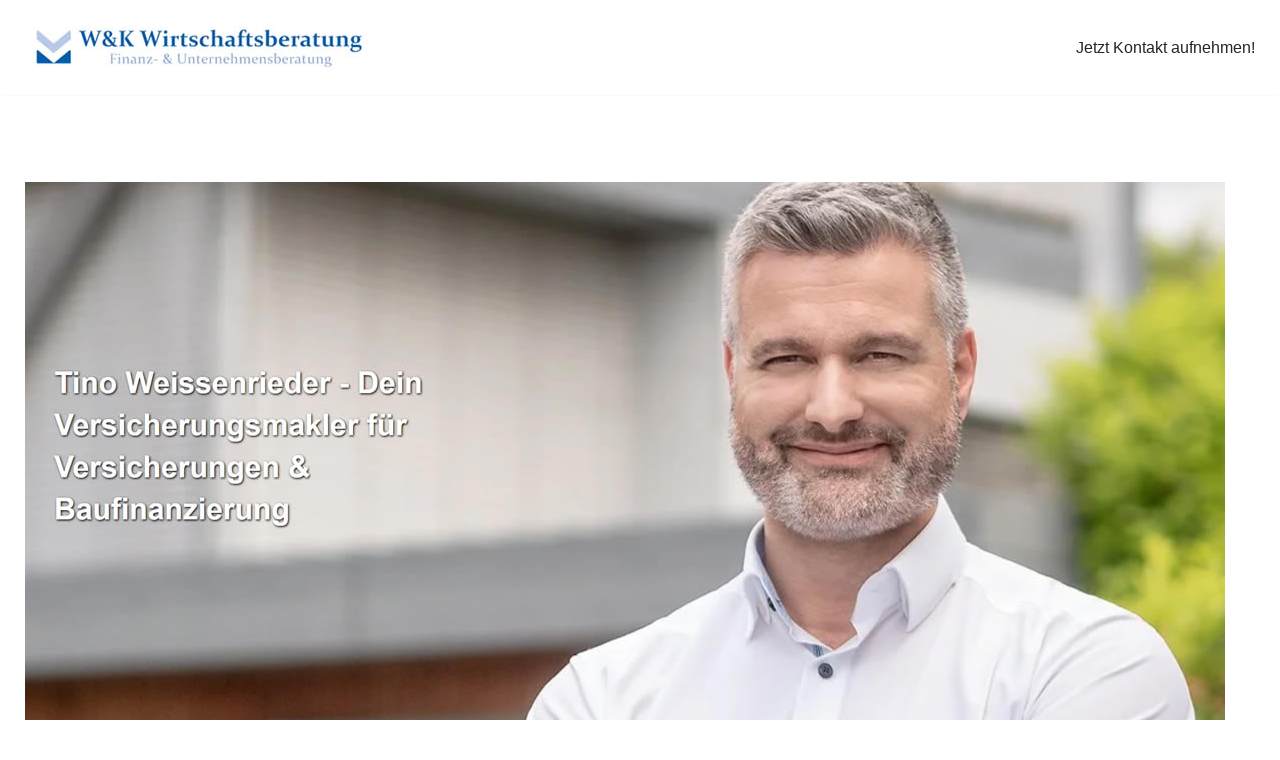

--- FILE ---
content_type: text/html; charset=UTF-8
request_url: https://wk-wirtschaftsberatung.de/wellendingen/
body_size: 18366
content:
<!DOCTYPE html>
<html lang="de">

<head><meta charset="UTF-8">
	
	
	<meta name="viewport" content="width=device-width, initial-scale=1, minimum-scale=1">
	<link rel="profile" href="http://gmpg.org/xfn/11">
			<link rel="pingback" href="https://wk-wirtschaftsberatung.de/xmlrpc.php">
		<title>Versicherungsmakler Wellendingen | ↗️ W&amp;K Wirtschaftsberatung: ✔️ Altersvorsorge, Finanzanlagen, Baufinanzierung, Versicherungsberatung</title>
<meta name='robots' content='max-image-preview:large' />

<!-- All In One SEO Pack 3.7.1ob_start_detected [-1,-1] -->
<link rel="canonical" href="https://wk-wirtschaftsberatung.de/wellendingen/" />
<!-- All In One SEO Pack -->

<link rel="alternate" type="application/rss+xml" title="W&amp;K Makler &raquo; Feed" href="https://wk-wirtschaftsberatung.de/feed/" />
<link rel="alternate" type="application/rss+xml" title="W&amp;K Makler &raquo; Kommentar-Feed" href="https://wk-wirtschaftsberatung.de/comments/feed/" />
<link rel="alternate" type="application/rss+xml" title="W&amp;K Makler &raquo; Versicherungsmakler Wellendingen | &#8599;&#65039; W&#038;K Wirtschaftsberatung: &#10004;&#65039; Altersvorsorge, Finanzanlagen, Baufinanzierung, Versicherungsberatung-Kommentar-Feed" href="https://wk-wirtschaftsberatung.de/wellendingen/feed/" />
<link rel="alternate" title="oEmbed (JSON)" type="application/json+oembed" href="https://wk-wirtschaftsberatung.de/wp-json/oembed/1.0/embed?url=https%3A%2F%2Fwk-wirtschaftsberatung.de%2Fwellendingen%2F" />
<link rel="alternate" title="oEmbed (XML)" type="text/xml+oembed" href="https://wk-wirtschaftsberatung.de/wp-json/oembed/1.0/embed?url=https%3A%2F%2Fwk-wirtschaftsberatung.de%2Fwellendingen%2F&#038;format=xml" />
<script>if(navigator.userAgent.match(/MSIE|Internet Explorer/i)||navigator.userAgent.match(/Trident\/7\..*?rv:11/i)){var href=document.location.href;if(!href.match(/[?&]nowprocket/)){if(href.indexOf("?")==-1){if(href.indexOf("#")==-1){document.location.href=href+"?nowprocket=1"}else{document.location.href=href.replace("#","?nowprocket=1#")}}else{if(href.indexOf("#")==-1){document.location.href=href+"&nowprocket=1"}else{document.location.href=href.replace("#","&nowprocket=1#")}}}}</script>
<script>class RocketLazyLoadScripts{constructor(){this.triggerEvents=["keydown","mousedown","mousemove","touchmove","touchstart","touchend","wheel"],this.userEventHandler=this._triggerListener.bind(this),this.touchStartHandler=this._onTouchStart.bind(this),this.touchMoveHandler=this._onTouchMove.bind(this),this.touchEndHandler=this._onTouchEnd.bind(this),this.clickHandler=this._onClick.bind(this),this.interceptedClicks=[],window.addEventListener("pageshow",(e=>{this.persisted=e.persisted})),window.addEventListener("DOMContentLoaded",(()=>{this._preconnect3rdParties()})),this.delayedScripts={normal:[],async:[],defer:[]},this.allJQueries=[]}_addUserInteractionListener(e){document.hidden?e._triggerListener():(this.triggerEvents.forEach((t=>window.addEventListener(t,e.userEventHandler,{passive:!0}))),window.addEventListener("touchstart",e.touchStartHandler,{passive:!0}),window.addEventListener("mousedown",e.touchStartHandler),document.addEventListener("visibilitychange",e.userEventHandler))}_removeUserInteractionListener(){this.triggerEvents.forEach((e=>window.removeEventListener(e,this.userEventHandler,{passive:!0}))),document.removeEventListener("visibilitychange",this.userEventHandler)}_onTouchStart(e){"HTML"!==e.target.tagName&&(window.addEventListener("touchend",this.touchEndHandler),window.addEventListener("mouseup",this.touchEndHandler),window.addEventListener("touchmove",this.touchMoveHandler,{passive:!0}),window.addEventListener("mousemove",this.touchMoveHandler),e.target.addEventListener("click",this.clickHandler),this._renameDOMAttribute(e.target,"onclick","rocket-onclick"))}_onTouchMove(e){window.removeEventListener("touchend",this.touchEndHandler),window.removeEventListener("mouseup",this.touchEndHandler),window.removeEventListener("touchmove",this.touchMoveHandler,{passive:!0}),window.removeEventListener("mousemove",this.touchMoveHandler),e.target.removeEventListener("click",this.clickHandler),this._renameDOMAttribute(e.target,"rocket-onclick","onclick")}_onTouchEnd(e){window.removeEventListener("touchend",this.touchEndHandler),window.removeEventListener("mouseup",this.touchEndHandler),window.removeEventListener("touchmove",this.touchMoveHandler,{passive:!0}),window.removeEventListener("mousemove",this.touchMoveHandler)}_onClick(e){e.target.removeEventListener("click",this.clickHandler),this._renameDOMAttribute(e.target,"rocket-onclick","onclick"),this.interceptedClicks.push(e),e.preventDefault(),e.stopPropagation(),e.stopImmediatePropagation()}_replayClicks(){window.removeEventListener("touchstart",this.touchStartHandler,{passive:!0}),window.removeEventListener("mousedown",this.touchStartHandler),this.interceptedClicks.forEach((e=>{e.target.dispatchEvent(new MouseEvent("click",{view:e.view,bubbles:!0,cancelable:!0}))}))}_renameDOMAttribute(e,t,n){e.hasAttribute&&e.hasAttribute(t)&&(event.target.setAttribute(n,event.target.getAttribute(t)),event.target.removeAttribute(t))}_triggerListener(){this._removeUserInteractionListener(this),"loading"===document.readyState?document.addEventListener("DOMContentLoaded",this._loadEverythingNow.bind(this)):this._loadEverythingNow()}_preconnect3rdParties(){let e=[];document.querySelectorAll("script[type=rocketlazyloadscript]").forEach((t=>{if(t.hasAttribute("src")){const n=new URL(t.src).origin;n!==location.origin&&e.push({src:n,crossOrigin:t.crossOrigin||"module"===t.getAttribute("data-rocket-type")})}})),e=[...new Map(e.map((e=>[JSON.stringify(e),e]))).values()],this._batchInjectResourceHints(e,"preconnect")}async _loadEverythingNow(){this.lastBreath=Date.now(),this._delayEventListeners(),this._delayJQueryReady(this),this._handleDocumentWrite(),this._registerAllDelayedScripts(),this._preloadAllScripts(),await this._loadScriptsFromList(this.delayedScripts.normal),await this._loadScriptsFromList(this.delayedScripts.defer),await this._loadScriptsFromList(this.delayedScripts.async);try{await this._triggerDOMContentLoaded(),await this._triggerWindowLoad()}catch(e){}window.dispatchEvent(new Event("rocket-allScriptsLoaded")),this._replayClicks()}_registerAllDelayedScripts(){document.querySelectorAll("script[type=rocketlazyloadscript]").forEach((e=>{e.hasAttribute("src")?e.hasAttribute("async")&&!1!==e.async?this.delayedScripts.async.push(e):e.hasAttribute("defer")&&!1!==e.defer||"module"===e.getAttribute("data-rocket-type")?this.delayedScripts.defer.push(e):this.delayedScripts.normal.push(e):this.delayedScripts.normal.push(e)}))}async _transformScript(e){return await this._littleBreath(),new Promise((t=>{const n=document.createElement("script");[...e.attributes].forEach((e=>{let t=e.nodeName;"type"!==t&&("data-rocket-type"===t&&(t="type"),n.setAttribute(t,e.nodeValue))})),e.hasAttribute("src")?(n.addEventListener("load",t),n.addEventListener("error",t)):(n.text=e.text,t());try{e.parentNode.replaceChild(n,e)}catch(e){t()}}))}async _loadScriptsFromList(e){const t=e.shift();return t?(await this._transformScript(t),this._loadScriptsFromList(e)):Promise.resolve()}_preloadAllScripts(){this._batchInjectResourceHints([...this.delayedScripts.normal,...this.delayedScripts.defer,...this.delayedScripts.async],"preload")}_batchInjectResourceHints(e,t){var n=document.createDocumentFragment();e.forEach((e=>{if(e.src){const i=document.createElement("link");i.href=e.src,i.rel=t,"preconnect"!==t&&(i.as="script"),e.getAttribute&&"module"===e.getAttribute("data-rocket-type")&&(i.crossOrigin=!0),e.crossOrigin&&(i.crossOrigin=e.crossOrigin),n.appendChild(i)}})),document.head.appendChild(n)}_delayEventListeners(){let e={};function t(t,n){!function(t){function n(n){return e[t].eventsToRewrite.indexOf(n)>=0?"rocket-"+n:n}e[t]||(e[t]={originalFunctions:{add:t.addEventListener,remove:t.removeEventListener},eventsToRewrite:[]},t.addEventListener=function(){arguments[0]=n(arguments[0]),e[t].originalFunctions.add.apply(t,arguments)},t.removeEventListener=function(){arguments[0]=n(arguments[0]),e[t].originalFunctions.remove.apply(t,arguments)})}(t),e[t].eventsToRewrite.push(n)}function n(e,t){let n=e[t];Object.defineProperty(e,t,{get:()=>n||function(){},set(i){e["rocket"+t]=n=i}})}t(document,"DOMContentLoaded"),t(window,"DOMContentLoaded"),t(window,"load"),t(window,"pageshow"),t(document,"readystatechange"),n(document,"onreadystatechange"),n(window,"onload"),n(window,"onpageshow")}_delayJQueryReady(e){let t=window.jQuery;Object.defineProperty(window,"jQuery",{get:()=>t,set(n){if(n&&n.fn&&!e.allJQueries.includes(n)){n.fn.ready=n.fn.init.prototype.ready=function(t){e.domReadyFired?t.bind(document)(n):document.addEventListener("rocket-DOMContentLoaded",(()=>t.bind(document)(n)))};const t=n.fn.on;n.fn.on=n.fn.init.prototype.on=function(){if(this[0]===window){function e(e){return e.split(" ").map((e=>"load"===e||0===e.indexOf("load.")?"rocket-jquery-load":e)).join(" ")}"string"==typeof arguments[0]||arguments[0]instanceof String?arguments[0]=e(arguments[0]):"object"==typeof arguments[0]&&Object.keys(arguments[0]).forEach((t=>{delete Object.assign(arguments[0],{[e(t)]:arguments[0][t]})[t]}))}return t.apply(this,arguments),this},e.allJQueries.push(n)}t=n}})}async _triggerDOMContentLoaded(){this.domReadyFired=!0,await this._littleBreath(),document.dispatchEvent(new Event("rocket-DOMContentLoaded")),await this._littleBreath(),window.dispatchEvent(new Event("rocket-DOMContentLoaded")),await this._littleBreath(),document.dispatchEvent(new Event("rocket-readystatechange")),await this._littleBreath(),document.rocketonreadystatechange&&document.rocketonreadystatechange()}async _triggerWindowLoad(){await this._littleBreath(),window.dispatchEvent(new Event("rocket-load")),await this._littleBreath(),window.rocketonload&&window.rocketonload(),await this._littleBreath(),this.allJQueries.forEach((e=>e(window).trigger("rocket-jquery-load"))),await this._littleBreath();const e=new Event("rocket-pageshow");e.persisted=this.persisted,window.dispatchEvent(e),await this._littleBreath(),window.rocketonpageshow&&window.rocketonpageshow({persisted:this.persisted})}_handleDocumentWrite(){const e=new Map;document.write=document.writeln=function(t){const n=document.currentScript,i=document.createRange(),r=n.parentElement;let o=e.get(n);void 0===o&&(o=n.nextSibling,e.set(n,o));const s=document.createDocumentFragment();i.setStart(s,0),s.appendChild(i.createContextualFragment(t)),r.insertBefore(s,o)}}async _littleBreath(){Date.now()-this.lastBreath>45&&(await this._requestAnimFrame(),this.lastBreath=Date.now())}async _requestAnimFrame(){return document.hidden?new Promise((e=>setTimeout(e))):new Promise((e=>requestAnimationFrame(e)))}static run(){const e=new RocketLazyLoadScripts;e._addUserInteractionListener(e)}}RocketLazyLoadScripts.run();</script>
<style id='wp-img-auto-sizes-contain-inline-css' type='text/css'>
img:is([sizes=auto i],[sizes^="auto," i]){contain-intrinsic-size:3000px 1500px}
/*# sourceURL=wp-img-auto-sizes-contain-inline-css */
</style>

<link rel='stylesheet' id='tabs-block-css-css' href='https://wk-wirtschaftsberatung.de/wp-content/plugins/tabs-block/css/tabs-block.css?ver=6.9' type='text/css' media='all' />

<style id='wp-emoji-styles-inline-css' type='text/css'>

	img.wp-smiley, img.emoji {
		display: inline !important;
		border: none !important;
		box-shadow: none !important;
		height: 1em !important;
		width: 1em !important;
		margin: 0 0.07em !important;
		vertical-align: -0.1em !important;
		background: none !important;
		padding: 0 !important;
	}
/*# sourceURL=wp-emoji-styles-inline-css */
</style>

<style id='classic-theme-styles-inline-css' type='text/css'>
/*! This file is auto-generated */
.wp-block-button__link{color:#fff;background-color:#32373c;border-radius:9999px;box-shadow:none;text-decoration:none;padding:calc(.667em + 2px) calc(1.333em + 2px);font-size:1.125em}.wp-block-file__button{background:#32373c;color:#fff;text-decoration:none}
/*# sourceURL=/wp-includes/css/classic-themes.min.css */
</style>
<link rel="stylesheet" type="text/css" href="https://wk-wirtschaftsberatung.de/wp-content/cache/jch-optimize/css/a81a7a440554a0cc448c64547146ebd5.css" />

<style id='neve-style-inline-css' type='text/css'>
.nv-meta-list li.meta:not(:last-child):after { content:"/" }.nv-meta-list .no-mobile{
			display:none;
		}.nv-meta-list li.last::after{
			content: ""!important;
		}@media (min-width: 769px) {
			.nv-meta-list .no-mobile {
				display: inline-block;
			}
			.nv-meta-list li.last:not(:last-child)::after {
		 		content: "/" !important;
			}
		}
 :root{ --container: 748px;--postwidth:100%; --primarybtnbg: var(--nv-primary-accent); --primarybtnhoverbg: var(--nv-primary-accent); --primarybtncolor: #ffffff; --secondarybtncolor: var(--nv-primary-accent); --primarybtnhovercolor: #ffffff; --secondarybtnhovercolor: var(--nv-primary-accent);--primarybtnborderradius:3px;--secondarybtnborderradius:3px;--secondarybtnborderwidth:3px;--btnpadding:13px 15px;--primarybtnpadding:13px 15px;--secondarybtnpadding:10px 12px; --bodyfontfamily: Arial,Helvetica,sans-serif; --bodyfontsize: 15px; --bodylineheight: 1.6; --bodyletterspacing: 0px; --bodyfontweight: 400; --h1fontsize: 36px; --h1fontweight: 700; --h1lineheight: 1.2em; --h1letterspacing: 0px; --h1texttransform: none; --h2fontsize: 28px; --h2fontweight: 700; --h2lineheight: 1.3; --h2letterspacing: 0px; --h2texttransform: none; --h3fontsize: 24px; --h3fontweight: 700; --h3lineheight: 1.4; --h3letterspacing: 0px; --h3texttransform: none; --h4fontsize: 20px; --h4fontweight: 700; --h4lineheight: 1.6; --h4letterspacing: 0px; --h4texttransform: none; --h5fontsize: 16px; --h5fontweight: 700; --h5lineheight: 1.6; --h5letterspacing: 0px; --h5texttransform: none; --h6fontsize: 14px; --h6fontweight: 700; --h6lineheight: 1.6; --h6letterspacing: 0px; --h6texttransform: none;--formfieldborderwidth:2px;--formfieldborderradius:3px; --formfieldbgcolor: var(--nv-site-bg); --formfieldbordercolor: #dddddd; --formfieldcolor: var(--nv-text-color);--formfieldpadding:10px 12px; } .single-post-container .alignfull > [class*="__inner-container"], .single-post-container .alignwide > [class*="__inner-container"]{ max-width:718px } .nv-meta-list{ --avatarsize: 20px; } .single .nv-meta-list{ --avatarsize: 20px; } .nv-post-cover{ --height: 250px;--padding:40px 15px;--justify: flex-start; --textalign: left; --valign: center; } .nv-post-cover .nv-title-meta-wrap, .nv-page-title-wrap, .entry-header{ --textalign: left; } .nv-is-boxed.nv-title-meta-wrap{ --padding:40px 15px; --bgcolor: var(--nv-dark-bg); } .nv-overlay{ --opacity: 50; --blendmode: normal; } .nv-is-boxed.nv-comments-wrap{ --padding:20px; } .nv-is-boxed.comment-respond{ --padding:20px; } .global-styled{ --bgcolor: var(--nv-site-bg); } .header-top{ --rowbcolor: var(--nv-light-bg); --color: var(--nv-text-color); --bgcolor: var(--nv-site-bg); } .header-main{ --rowbcolor: var(--nv-light-bg); --color: var(--nv-text-color); --bgcolor: var(--nv-site-bg); } .header-bottom{ --rowbcolor: var(--nv-light-bg); --color: var(--nv-text-color); --bgcolor: var(--nv-site-bg); } .header-menu-sidebar-bg{ --justify: flex-start; --textalign: left;--flexg: 1; --color: var(--nv-text-color); --bgcolor: var(--nv-site-bg); } .header-menu-sidebar{ width: 360px; } .builder-item--logo{ --maxwidth: 120px;--padding:10px 0; --textalign: left;--justify: flex-start; } .builder-item--nav-icon{ --padding:10px 15px; } .builder-item--primary-menu{ --hovercolor: var(--nv-secondary-accent); --activecolor: var(--nv-primary-accent); --spacing: 20px; --height: 25px; --fontsize: 1em; --lineheight: 1.6; --letterspacing: 0px; --fontweight: 500; --texttransform: none; --iconsize: 1em; } .hfg-is-group.has-primary-menu .inherit-ff{ --inheritedfw: 500; } .footer-top-inner .row{ grid-template-columns:1fr 1fr 1fr; --valign: flex-start; } .footer-top{ --rowbcolor: var(--nv-light-bg); --color: var(--nv-text-color); --bgcolor: var(--nv-site-bg); } .footer-main-inner .row{ grid-template-columns:1fr 1fr 1fr; --valign: flex-start; } .footer-main{ --rowbcolor: var(--nv-light-bg); --color: var(--nv-text-color); --bgcolor: var(--nv-site-bg); } .footer-bottom-inner .row{ grid-template-columns:1fr; --valign: flex-start; } .footer-bottom{ --rowbcolor: var(--nv-light-bg); --color: var(--nv-text-dark-bg); --bgcolor: var(--nv-dark-bg); } .builder-item--footer_copyright{ --fontsize: 1em; --lineheight: 1.6em; --letterspacing: 0px; --fontweight: 500; --texttransform: none; --iconsize: 1em; --textalign: left;--justify: flex-start; } .page_header-top{ --rowbcolor: var(--nv-light-bg); --color: var(--nv-text-color); --bgcolor: var(--nv-site-bg); } .page_header-bottom{ --rowbcolor: var(--nv-light-bg); --color: var(--nv-text-color); --bgcolor: var(--nv-site-bg); } .scroll-to-top{ --color: var(--nv-text-dark-bg);--padding:8px 10px; --borderradius: 3px; --bgcolor: var(--nv-primary-accent); --hovercolor: var(--nv-text-dark-bg); --hoverbgcolor: var(--nv-primary-accent);--size:16px; } @media(min-width: 576px){ :root{ --container: 992px;--postwidth:50%;--btnpadding:13px 15px;--primarybtnpadding:13px 15px;--secondarybtnpadding:10px 12px; --bodyfontsize: 16px; --bodylineheight: 1.6; --bodyletterspacing: 0px; --h1fontsize: 38px; --h1lineheight: 1.2em; --h1letterspacing: 0px; --h2fontsize: 30px; --h2lineheight: 1.2; --h2letterspacing: 0px; --h3fontsize: 26px; --h3lineheight: 1.4; --h3letterspacing: 0px; --h4fontsize: 22px; --h4lineheight: 1.5; --h4letterspacing: 0px; --h5fontsize: 18px; --h5lineheight: 1.6; --h5letterspacing: 0px; --h6fontsize: 14px; --h6lineheight: 1.6; --h6letterspacing: 0px; } .single-post-container .alignfull > [class*="__inner-container"], .single-post-container .alignwide > [class*="__inner-container"]{ max-width:962px } .nv-meta-list{ --avatarsize: 20px; } .single .nv-meta-list{ --avatarsize: 20px; } .nv-post-cover{ --height: 320px;--padding:60px 30px;--justify: flex-start; --textalign: left; --valign: center; } .nv-post-cover .nv-title-meta-wrap, .nv-page-title-wrap, .entry-header{ --textalign: left; } .nv-is-boxed.nv-title-meta-wrap{ --padding:60px 30px; } .nv-is-boxed.nv-comments-wrap{ --padding:30px; } .nv-is-boxed.comment-respond{ --padding:30px; } .header-menu-sidebar-bg{ --justify: flex-start; --textalign: left;--flexg: 1; } .header-menu-sidebar{ width: 360px; } .builder-item--logo{ --maxwidth: 120px;--padding:10px 0; --textalign: left;--justify: flex-start; } .builder-item--nav-icon{ --padding:10px 15px; } .builder-item--primary-menu{ --spacing: 20px; --height: 25px; --fontsize: 1em; --lineheight: 1.6; --letterspacing: 0px; --iconsize: 1em; } .builder-item--footer_copyright{ --fontsize: 1em; --lineheight: 1.6em; --letterspacing: 0px; --iconsize: 1em; --textalign: left;--justify: flex-start; } .scroll-to-top{ --padding:8px 10px;--size:16px; } }@media(min-width: 960px){ :root{ --container: 1260px;--postwidth:33.333333333333%;--btnpadding:13px 15px;--primarybtnpadding:13px 15px;--secondarybtnpadding:10px 12px; --bodyfontsize: 16px; --bodylineheight: 1.7; --bodyletterspacing: 0px; --h1fontsize: 17px; --h1lineheight: 1.1em; --h1letterspacing: 0px; --h2fontsize: 32px; --h2lineheight: 1.2; --h2letterspacing: 0px; --h3fontsize: 28px; --h3lineheight: 1.4; --h3letterspacing: 0px; --h4fontsize: 24px; --h4lineheight: 1.5; --h4letterspacing: 0px; --h5fontsize: 20px; --h5lineheight: 1.6; --h5letterspacing: 0px; --h6fontsize: 16px; --h6lineheight: 1.6; --h6letterspacing: 0px; } body:not(.single):not(.archive):not(.blog):not(.search):not(.error404) .neve-main > .container .col, body.post-type-archive-course .neve-main > .container .col, body.post-type-archive-llms_membership .neve-main > .container .col{ max-width: 100%; } body:not(.single):not(.archive):not(.blog):not(.search):not(.error404) .nv-sidebar-wrap, body.post-type-archive-course .nv-sidebar-wrap, body.post-type-archive-llms_membership .nv-sidebar-wrap{ max-width: 0%; } .neve-main > .archive-container .nv-index-posts.col{ max-width: 100%; } .neve-main > .archive-container .nv-sidebar-wrap{ max-width: 0%; } .neve-main > .single-post-container .nv-single-post-wrap.col{ max-width: 100%; } .single-post-container .alignfull > [class*="__inner-container"], .single-post-container .alignwide > [class*="__inner-container"]{ max-width:1230px } .container-fluid.single-post-container .alignfull > [class*="__inner-container"], .container-fluid.single-post-container .alignwide > [class*="__inner-container"]{ max-width:calc(100% + 15px) } .neve-main > .single-post-container .nv-sidebar-wrap{ max-width: 0%; } .nv-meta-list{ --avatarsize: 20px; } .single .nv-meta-list{ --avatarsize: 20px; } .blog .blog-entry-title, .archive .blog-entry-title{ --fontsize: 20px; } .nv-post-cover{ --height: 400px;--padding:60px 40px;--justify: flex-start; --textalign: left; --valign: center; } .nv-post-cover .nv-title-meta-wrap, .nv-page-title-wrap, .entry-header{ --textalign: left; } .nv-is-boxed.nv-title-meta-wrap{ --padding:60px 40px; } .nv-is-boxed.nv-comments-wrap{ --padding:40px; } .nv-is-boxed.comment-respond{ --padding:40px; } .header-menu-sidebar-bg{ --justify: flex-start; --textalign: left;--flexg: 1; } .header-menu-sidebar{ width: 360px; } .builder-item--logo{ --maxwidth: 350px;--padding:10px 0; --textalign: left;--justify: flex-start; } .builder-item--nav-icon{ --padding:10px 15px; } .builder-item--primary-menu{ --spacing: 20px; --height: 25px; --fontsize: 1em; --lineheight: 1.6; --letterspacing: 0px; --iconsize: 1em; } .builder-item--footer_copyright{ --fontsize: 0.6em; --lineheight: 1.6em; --letterspacing: 0px; --iconsize: 0.6em; --textalign: center;--justify: center; } .scroll-to-top{ --padding:8px 10px;--size:16px; } }.scroll-to-top {right: 20px; border: none; position: fixed; bottom: 30px; display: none; opacity: 0; visibility: hidden; transition: opacity 0.3s ease-in-out, visibility 0.3s ease-in-out; align-items: center; justify-content: center; z-index: 999; } @supports (-webkit-overflow-scrolling: touch) { .scroll-to-top { bottom: 74px; } } .scroll-to-top.image { background-position: center; } .scroll-to-top .scroll-to-top-image { width: 100%; height: 100%; } .scroll-to-top .scroll-to-top-label { margin: 0; padding: 5px; } .scroll-to-top:hover { text-decoration: none; } .scroll-to-top.scroll-to-top-left {left: 20px; right: unset;} .scroll-to-top.scroll-show-mobile { display: flex; } @media (min-width: 960px) { .scroll-to-top { display: flex; } }.scroll-to-top { color: var(--color); padding: var(--padding); border-radius: var(--borderradius); background: var(--bgcolor); } .scroll-to-top:hover, .scroll-to-top:focus { color: var(--hovercolor); background: var(--hoverbgcolor); } .scroll-to-top-icon, .scroll-to-top.image .scroll-to-top-image { width: var(--size); height: var(--size); } .scroll-to-top-image { background-image: var(--bgimage); background-size: cover; }:root{--nv-primary-accent:#2f5aae;--nv-secondary-accent:#2f5aae;--nv-site-bg:#ffffff;--nv-light-bg:#f4f5f7;--nv-dark-bg:#121212;--nv-text-color:#272626;--nv-text-dark-bg:#ffffff;--nv-c-1:#9463ae;--nv-c-2:#be574b;--nv-fallback-ff:Arial, Helvetica, sans-serif;}
/*# sourceURL=neve-style-inline-css */
</style>

<link rel='stylesheet' id='neve-blog-pro-css' href='https://wk-wirtschaftsberatung.de/wp-content/plugins/neve-pro-addon/includes/modules/blog_pro/assets/style.min.css?ver=2.3.0' type='text/css' media='all' />

<link rel='stylesheet' id='hfg_module-css' href='https://wk-wirtschaftsberatung.de/wp-content/plugins/neve-pro-addon/includes/modules/header_footer_grid/assets/style.min.css?ver=2.3.0' type='text/css' media='all' />
<script type="rocketlazyloadscript" data-rocket-type="text/javascript" src="https://wk-wirtschaftsberatung.de/wp-includes/js/jquery/jquery.min.js?ver=3.7.1" id="jquery-core-js"></script>
<script type="rocketlazyloadscript" data-rocket-type="text/javascript" src="https://wk-wirtschaftsberatung.de/wp-includes/js/jquery/jquery-migrate.min.js?ver=3.4.1" id="jquery-migrate-js"></script>
<script type="rocketlazyloadscript" data-rocket-type="text/javascript" src="https://wk-wirtschaftsberatung.de/wp-content/plugins/tabs-block/js/tabs-block.js?ver=6.9" id="tabs-block-js-js"></script>
<script type="rocketlazyloadscript" data-rocket-type="text/javascript" src="https://wk-wirtschaftsberatung.de/wp-content/plugins/wpsleep//time-travel.js?ver=1654008712" id="time-travel-js"></script>
<link rel="https://api.w.org/" href="https://wk-wirtschaftsberatung.de/wp-json/" /><link rel="alternate" title="JSON" type="application/json" href="https://wk-wirtschaftsberatung.de/wp-json/wp/v2/posts/271" /><link rel="EditURI" type="application/rsd+xml" title="RSD" href="https://wk-wirtschaftsberatung.de/xmlrpc.php?rsd" />
<meta name="generator" content="WordPress 6.9" />
<link rel='shortlink' href='https://wk-wirtschaftsberatung.de/?p=271' />

<link rel="stylesheet" type="text/css" href="https://wk-wirtschaftsberatung.de/wp-content/plugins/mygeopositioncom-geotags-geometatags/mygp_geotags_geometatags.css" /><meta name="geo.region" content="DE-BW" />
<meta name="geo.placename" content="Wellendingen" />
<meta name="geo.position" content="48.14742;8.70308" />
<meta name="ICBM" content="48.14742,8.70308" />

<style>/* CSS added by WP Meta and Date Remover*/.entry-meta {display:none !important;}
	.home .entry-meta { display: none; }
	.entry-footer {display:none !important;}
	.home .entry-footer { display: none; }</style><!-- Analytics by WP Statistics v13.2.4.1 - https://wp-statistics.com/ -->
<script type="rocketlazyloadscript">var WP_Statistics_http = new XMLHttpRequest();WP_Statistics_http.open('GET', 'https://wk-wirtschaftsberatung.de/wp-json/wp-statistics/v2/hit?_=1768620172&_wpnonce=2c1e48ac4c&wp_statistics_hit_rest=yes&browser=Unbekannter&platform=Unbekannte&version=Unbekannte&device=bot&model=Unknown&referred=https%3A%2F%2Fwk-wirtschaftsberatung.de&ip=13.58.17.10&exclusion_match=yes&exclusion_reason=CrawlerDetect&ua=Mozilla%2F5.0+%28Macintosh%3B+Intel+Mac+OS+X+10_15_7%29+AppleWebKit%2F537.36+%28KHTML%2C+like+Gecko%29+Chrome%2F131.0.0.0+Safari%2F537.36%3B+ClaudeBot%2F1.0%3B+%2Bclaudebot%40anthropic.com%29&track_all=1&timestamp=1768623772&current_page_type=post&current_page_id=271&search_query&page_uri=/wellendingen/&user_id=0', true);WP_Statistics_http.setRequestHeader("Content-Type", "application/json;charset=UTF-8");WP_Statistics_http.send(null);</script>

<style type="text/css">.recentcomments a{display:inline !important;padding:0 !important;margin:0 !important;}</style><link rel="icon" href="https://wk-wirtschaftsberatung.de/wp-content/uploads/2022/07/wk.jpg" sizes="32x32" />
<link rel="icon" href="https://wk-wirtschaftsberatung.de/wp-content/uploads/2022/07/wk.jpg" sizes="192x192" />
<link rel="apple-touch-icon" href="https://wk-wirtschaftsberatung.de/wp-content/uploads/2022/07/wk.jpg" />
<meta name="msapplication-TileImage" content="https://wk-wirtschaftsberatung.de/wp-content/uploads/2022/07/wk.jpg" />

	
<style id='global-styles-inline-css' type='text/css'>
:root{--wp--preset--aspect-ratio--square: 1;--wp--preset--aspect-ratio--4-3: 4/3;--wp--preset--aspect-ratio--3-4: 3/4;--wp--preset--aspect-ratio--3-2: 3/2;--wp--preset--aspect-ratio--2-3: 2/3;--wp--preset--aspect-ratio--16-9: 16/9;--wp--preset--aspect-ratio--9-16: 9/16;--wp--preset--color--black: #000000;--wp--preset--color--cyan-bluish-gray: #abb8c3;--wp--preset--color--white: #ffffff;--wp--preset--color--pale-pink: #f78da7;--wp--preset--color--vivid-red: #cf2e2e;--wp--preset--color--luminous-vivid-orange: #ff6900;--wp--preset--color--luminous-vivid-amber: #fcb900;--wp--preset--color--light-green-cyan: #7bdcb5;--wp--preset--color--vivid-green-cyan: #00d084;--wp--preset--color--pale-cyan-blue: #8ed1fc;--wp--preset--color--vivid-cyan-blue: #0693e3;--wp--preset--color--vivid-purple: #9b51e0;--wp--preset--color--neve-link-color: var(--nv-primary-accent);--wp--preset--color--neve-link-hover-color: var(--nv-secondary-accent);--wp--preset--color--nv-site-bg: var(--nv-site-bg);--wp--preset--color--nv-light-bg: var(--nv-light-bg);--wp--preset--color--nv-dark-bg: var(--nv-dark-bg);--wp--preset--color--neve-text-color: var(--nv-text-color);--wp--preset--color--nv-text-dark-bg: var(--nv-text-dark-bg);--wp--preset--color--nv-c-1: var(--nv-c-1);--wp--preset--color--nv-c-2: var(--nv-c-2);--wp--preset--gradient--vivid-cyan-blue-to-vivid-purple: linear-gradient(135deg,rgb(6,147,227) 0%,rgb(155,81,224) 100%);--wp--preset--gradient--light-green-cyan-to-vivid-green-cyan: linear-gradient(135deg,rgb(122,220,180) 0%,rgb(0,208,130) 100%);--wp--preset--gradient--luminous-vivid-amber-to-luminous-vivid-orange: linear-gradient(135deg,rgb(252,185,0) 0%,rgb(255,105,0) 100%);--wp--preset--gradient--luminous-vivid-orange-to-vivid-red: linear-gradient(135deg,rgb(255,105,0) 0%,rgb(207,46,46) 100%);--wp--preset--gradient--very-light-gray-to-cyan-bluish-gray: linear-gradient(135deg,rgb(238,238,238) 0%,rgb(169,184,195) 100%);--wp--preset--gradient--cool-to-warm-spectrum: linear-gradient(135deg,rgb(74,234,220) 0%,rgb(151,120,209) 20%,rgb(207,42,186) 40%,rgb(238,44,130) 60%,rgb(251,105,98) 80%,rgb(254,248,76) 100%);--wp--preset--gradient--blush-light-purple: linear-gradient(135deg,rgb(255,206,236) 0%,rgb(152,150,240) 100%);--wp--preset--gradient--blush-bordeaux: linear-gradient(135deg,rgb(254,205,165) 0%,rgb(254,45,45) 50%,rgb(107,0,62) 100%);--wp--preset--gradient--luminous-dusk: linear-gradient(135deg,rgb(255,203,112) 0%,rgb(199,81,192) 50%,rgb(65,88,208) 100%);--wp--preset--gradient--pale-ocean: linear-gradient(135deg,rgb(255,245,203) 0%,rgb(182,227,212) 50%,rgb(51,167,181) 100%);--wp--preset--gradient--electric-grass: linear-gradient(135deg,rgb(202,248,128) 0%,rgb(113,206,126) 100%);--wp--preset--gradient--midnight: linear-gradient(135deg,rgb(2,3,129) 0%,rgb(40,116,252) 100%);--wp--preset--font-size--small: 13px;--wp--preset--font-size--medium: 20px;--wp--preset--font-size--large: 36px;--wp--preset--font-size--x-large: 42px;--wp--preset--spacing--20: 0.44rem;--wp--preset--spacing--30: 0.67rem;--wp--preset--spacing--40: 1rem;--wp--preset--spacing--50: 1.5rem;--wp--preset--spacing--60: 2.25rem;--wp--preset--spacing--70: 3.38rem;--wp--preset--spacing--80: 5.06rem;--wp--preset--shadow--natural: 6px 6px 9px rgba(0, 0, 0, 0.2);--wp--preset--shadow--deep: 12px 12px 50px rgba(0, 0, 0, 0.4);--wp--preset--shadow--sharp: 6px 6px 0px rgba(0, 0, 0, 0.2);--wp--preset--shadow--outlined: 6px 6px 0px -3px rgb(255, 255, 255), 6px 6px rgb(0, 0, 0);--wp--preset--shadow--crisp: 6px 6px 0px rgb(0, 0, 0);}:where(.is-layout-flex){gap: 0.5em;}:where(.is-layout-grid){gap: 0.5em;}body .is-layout-flex{display: flex;}.is-layout-flex{flex-wrap: wrap;align-items: center;}.is-layout-flex > :is(*, div){margin: 0;}body .is-layout-grid{display: grid;}.is-layout-grid > :is(*, div){margin: 0;}:where(.wp-block-columns.is-layout-flex){gap: 2em;}:where(.wp-block-columns.is-layout-grid){gap: 2em;}:where(.wp-block-post-template.is-layout-flex){gap: 1.25em;}:where(.wp-block-post-template.is-layout-grid){gap: 1.25em;}.has-black-color{color: var(--wp--preset--color--black) !important;}.has-cyan-bluish-gray-color{color: var(--wp--preset--color--cyan-bluish-gray) !important;}.has-white-color{color: var(--wp--preset--color--white) !important;}.has-pale-pink-color{color: var(--wp--preset--color--pale-pink) !important;}.has-vivid-red-color{color: var(--wp--preset--color--vivid-red) !important;}.has-luminous-vivid-orange-color{color: var(--wp--preset--color--luminous-vivid-orange) !important;}.has-luminous-vivid-amber-color{color: var(--wp--preset--color--luminous-vivid-amber) !important;}.has-light-green-cyan-color{color: var(--wp--preset--color--light-green-cyan) !important;}.has-vivid-green-cyan-color{color: var(--wp--preset--color--vivid-green-cyan) !important;}.has-pale-cyan-blue-color{color: var(--wp--preset--color--pale-cyan-blue) !important;}.has-vivid-cyan-blue-color{color: var(--wp--preset--color--vivid-cyan-blue) !important;}.has-vivid-purple-color{color: var(--wp--preset--color--vivid-purple) !important;}.has-black-background-color{background-color: var(--wp--preset--color--black) !important;}.has-cyan-bluish-gray-background-color{background-color: var(--wp--preset--color--cyan-bluish-gray) !important;}.has-white-background-color{background-color: var(--wp--preset--color--white) !important;}.has-pale-pink-background-color{background-color: var(--wp--preset--color--pale-pink) !important;}.has-vivid-red-background-color{background-color: var(--wp--preset--color--vivid-red) !important;}.has-luminous-vivid-orange-background-color{background-color: var(--wp--preset--color--luminous-vivid-orange) !important;}.has-luminous-vivid-amber-background-color{background-color: var(--wp--preset--color--luminous-vivid-amber) !important;}.has-light-green-cyan-background-color{background-color: var(--wp--preset--color--light-green-cyan) !important;}.has-vivid-green-cyan-background-color{background-color: var(--wp--preset--color--vivid-green-cyan) !important;}.has-pale-cyan-blue-background-color{background-color: var(--wp--preset--color--pale-cyan-blue) !important;}.has-vivid-cyan-blue-background-color{background-color: var(--wp--preset--color--vivid-cyan-blue) !important;}.has-vivid-purple-background-color{background-color: var(--wp--preset--color--vivid-purple) !important;}.has-black-border-color{border-color: var(--wp--preset--color--black) !important;}.has-cyan-bluish-gray-border-color{border-color: var(--wp--preset--color--cyan-bluish-gray) !important;}.has-white-border-color{border-color: var(--wp--preset--color--white) !important;}.has-pale-pink-border-color{border-color: var(--wp--preset--color--pale-pink) !important;}.has-vivid-red-border-color{border-color: var(--wp--preset--color--vivid-red) !important;}.has-luminous-vivid-orange-border-color{border-color: var(--wp--preset--color--luminous-vivid-orange) !important;}.has-luminous-vivid-amber-border-color{border-color: var(--wp--preset--color--luminous-vivid-amber) !important;}.has-light-green-cyan-border-color{border-color: var(--wp--preset--color--light-green-cyan) !important;}.has-vivid-green-cyan-border-color{border-color: var(--wp--preset--color--vivid-green-cyan) !important;}.has-pale-cyan-blue-border-color{border-color: var(--wp--preset--color--pale-cyan-blue) !important;}.has-vivid-cyan-blue-border-color{border-color: var(--wp--preset--color--vivid-cyan-blue) !important;}.has-vivid-purple-border-color{border-color: var(--wp--preset--color--vivid-purple) !important;}.has-vivid-cyan-blue-to-vivid-purple-gradient-background{background: var(--wp--preset--gradient--vivid-cyan-blue-to-vivid-purple) !important;}.has-light-green-cyan-to-vivid-green-cyan-gradient-background{background: var(--wp--preset--gradient--light-green-cyan-to-vivid-green-cyan) !important;}.has-luminous-vivid-amber-to-luminous-vivid-orange-gradient-background{background: var(--wp--preset--gradient--luminous-vivid-amber-to-luminous-vivid-orange) !important;}.has-luminous-vivid-orange-to-vivid-red-gradient-background{background: var(--wp--preset--gradient--luminous-vivid-orange-to-vivid-red) !important;}.has-very-light-gray-to-cyan-bluish-gray-gradient-background{background: var(--wp--preset--gradient--very-light-gray-to-cyan-bluish-gray) !important;}.has-cool-to-warm-spectrum-gradient-background{background: var(--wp--preset--gradient--cool-to-warm-spectrum) !important;}.has-blush-light-purple-gradient-background{background: var(--wp--preset--gradient--blush-light-purple) !important;}.has-blush-bordeaux-gradient-background{background: var(--wp--preset--gradient--blush-bordeaux) !important;}.has-luminous-dusk-gradient-background{background: var(--wp--preset--gradient--luminous-dusk) !important;}.has-pale-ocean-gradient-background{background: var(--wp--preset--gradient--pale-ocean) !important;}.has-electric-grass-gradient-background{background: var(--wp--preset--gradient--electric-grass) !important;}.has-midnight-gradient-background{background: var(--wp--preset--gradient--midnight) !important;}.has-small-font-size{font-size: var(--wp--preset--font-size--small) !important;}.has-medium-font-size{font-size: var(--wp--preset--font-size--medium) !important;}.has-large-font-size{font-size: var(--wp--preset--font-size--large) !important;}.has-x-large-font-size{font-size: var(--wp--preset--font-size--x-large) !important;}
/*# sourceURL=global-styles-inline-css */
</style>
	
</head>

<body  class="wp-singular post-template-default single single-post postid-271 single-format-standard wp-theme-neve  nv-blog-grid nv-sidebar-full-width menu_sidebar_slide_left" id="neve_body"  >
<div class="wrapper">
	
	<header class="header"  >
		<a class="neve-skip-link show-on-focus" href="#content" >
			Zum Inhalt springen		</a>
		<div id="header-grid"  class="hfg_header site-header">
	
<nav class="header--row header-main hide-on-mobile hide-on-tablet layout-full-contained nv-navbar header--row"
	data-row-id="main" data-show-on="desktop">

	<div
		class="header--row-inner header-main-inner">
		<div class="container">
			<div
				class="row row--wrapper"
				data-section="hfg_header_layout_main" >
				<div class="hfg-slot left"><div class="builder-item desktop-left"><div class="item--inner builder-item--logo"
		data-section="title_tagline"
		data-item-id="logo">
	
<div class="site-logo">
	<a class="brand" href="https://wk-wirtschaftsberatung.de/" title="W&amp;K Makler"
			aria-label="W&amp;K Makler"><img width="350" height="59" src="https://wk-wirtschaftsberatung.de/wp-content/uploads/2022/07/wk-versicherungsberatung.jpg" class="neve-site-logo skip-lazy" alt="" data-variant="logo" decoding="async" srcset="https://wk-wirtschaftsberatung.de/wp-content/uploads/2022/07/wk-versicherungsberatung.jpg 350w, https://wk-wirtschaftsberatung.de/wp-content/uploads/2022/07/wk-versicherungsberatung-300x51.jpg 300w" sizes="(max-width: 350px) 100vw, 350px" /></a></div>

	</div>

</div></div><div class="hfg-slot right"><div class="builder-item has-nav"><div class="item--inner builder-item--primary-menu has_menu"
		data-section="header_menu_primary"
		data-item-id="primary-menu">
	<div class="nv-nav-wrap">
	<div role="navigation" class="style-plain nav-menu-primary"
			aria-label="Hauptmenü">

		<ul id="nv-primary-navigation-main" class="primary-menu-ul nav-ul"><li id="menu-item-460" class="menu-item menu-item-type-custom menu-item-object-custom menu-item-460"><a href="/kontakt/">Jetzt Kontakt aufnehmen!</a></li>
</ul>	</div>
</div>

	</div>

</div></div>							</div>
		</div>
	</div>
</nav>


<nav class="header--row header-main hide-on-desktop layout-full-contained nv-navbar header--row"
	data-row-id="main" data-show-on="mobile">

	<div
		class="header--row-inner header-main-inner">
		<div class="container">
			<div
				class="row row--wrapper"
				data-section="hfg_header_layout_main" >
				<div class="hfg-slot left"><div class="builder-item tablet-left mobile-left"><div class="item--inner builder-item--logo"
		data-section="title_tagline"
		data-item-id="logo">
	
<div class="site-logo">
	<a class="brand" href="https://wk-wirtschaftsberatung.de/" title="W&amp;K Makler"
			aria-label="W&amp;K Makler"><img width="350" height="59" src="https://wk-wirtschaftsberatung.de/wp-content/uploads/2022/07/wk-versicherungsberatung.jpg" class="neve-site-logo skip-lazy" alt="" data-variant="logo" decoding="async" srcset="https://wk-wirtschaftsberatung.de/wp-content/uploads/2022/07/wk-versicherungsberatung.jpg 350w, https://wk-wirtschaftsberatung.de/wp-content/uploads/2022/07/wk-versicherungsberatung-300x51.jpg 300w" sizes="(max-width: 350px) 100vw, 350px" /></a></div>

	</div>

</div></div><div class="hfg-slot right"><div class="builder-item tablet-left mobile-left"><div class="item--inner builder-item--nav-icon"
		data-section="header_menu_icon"
		data-item-id="nav-icon">
	<div class="menu-mobile-toggle item-button navbar-toggle-wrapper">
	<button type="button" class=" navbar-toggle"
			value="Navigations-Menü"
					aria-label="Navigations-Menü ">
					<span class="bars">
				<span class="icon-bar"></span>
				<span class="icon-bar"></span>
				<span class="icon-bar"></span>
			</span>
					<span class="screen-reader-text">Navigations-Menü</span>
	</button>
</div> <!--.navbar-toggle-wrapper-->


	</div>

</div></div>							</div>
		</div>
	</div>
</nav>

<div
		id="header-menu-sidebar" class="header-menu-sidebar menu-sidebar-panel slide_left"
		data-row-id="sidebar">
	<div id="header-menu-sidebar-bg" class="header-menu-sidebar-bg">
		<div class="close-sidebar-panel navbar-toggle-wrapper">
			<button type="button" class="hamburger is-active  navbar-toggle active" 					value="Navigations-Menü"
					aria-label="Navigations-Menü ">
									<span class="bars">
						<span class="icon-bar"></span>
						<span class="icon-bar"></span>
						<span class="icon-bar"></span>
					</span>
									<span class="screen-reader-text">
				Navigations-Menü					</span>
			</button>
		</div>
		<div id="header-menu-sidebar-inner" class="header-menu-sidebar-inner ">
						<div class="builder-item has-nav"><div class="item--inner builder-item--primary-menu has_menu"
		data-section="header_menu_primary"
		data-item-id="primary-menu">
	<div class="nv-nav-wrap">
	<div role="navigation" class="style-plain nav-menu-primary"
			aria-label="Hauptmenü">

		<ul id="nv-primary-navigation-sidebar" class="primary-menu-ul nav-ul"><li class="menu-item menu-item-type-custom menu-item-object-custom menu-item-460"><a href="/kontakt/">Jetzt Kontakt aufnehmen!</a></li>
</ul>	</div>
</div>

	</div>

</div>					</div>
	</div>
</div>
<div class="header-menu-sidebar-overlay hfg-ov"></div>
</div>
<div id="page-header-grid"  class="hfg_page_header page-header">
	</div>
	</header>

	

	
	<main id="content" class="neve-main">

	<div class="container single-post-container">
		<div class="row">
						<article id="post-271"
					class="nv-single-post-wrap col post-271 post type-post status-publish format-standard hentry category-local">
				<div class="nv-content-wrap entry-content">&nbsp;<h1><img decoding="async" src="https://wk-wirtschaftsberatung.de/wp-content/uploads/2022/07/Versicherungsmakler.jpg" alt="Versicherungsmakler Wellendingen: Finanzanlagen, Baufinanzierung, Altersvorsorge, Versicherungsberatung" /> </h1>
<p><strong>Wenn Sie nach &#10004;&#65039; Baufinanzierung, &#9733; Versicherungsberatung, &#10042; Finanzanlagen, &#9745;&#65039; Altersvorsorge und &#10041; Versicherung f&uuml;r  Wellendingen gesucht haben: &#9654;&#65038; W&#038;K Wirtschaftsberatung, Ihr &#9745;&#65039; Finanz- und Versicherungsmakler.  &#10084; Sie werden begeistert sein &#9993; &#10004;.</strong></p><span id="more-271"></span>
<img decoding="async" src="https://wk-wirtschaftsberatung.de/wp-content/uploads/2022/07/Versicherungen.jpg" alt="Versicherungen f&uuml;r  Wellendingen, Rottweil, Aldingen, Wehingen, Frittlingen, Gosheim, Denkingen oder Weilen (Rinnen), Deilingen, Dietingen" /><img decoding="async" src="https://wk-wirtschaftsberatung.de/wp-content/uploads/2022/07/Versicherungsberatung.jpg" alt="Versicherungsberatung in  Wellendingen - Stungen, Untere M&uuml;hle oder Wilflingen" />
</br>
<!-- wp:tishonator/tab-item-block "title":"Informationen","content":"Tab1" -->
<div class="wp-block-tishonator-tab-item-block"><p class="tish-tab-item">W&#038;K Wirtschaftsberatung.   &nbsp;</p><div class="tish-tab-content">
<img decoding="async" src="https://wk-wirtschaftsberatung.de/wp-content/uploads/2022/07/Baufinanzierungen.jpg" alt="Baufinanzierungen bei  Wellendingen" /><img decoding="async" src="https://wk-wirtschaftsberatung.de/wp-content/uploads/2022/07/Versicherungsagentur.jpg" alt="Versicherungsagentur f&uuml;r 78669 Wellendingen" /><img decoding="async" src="https://wk-wirtschaftsberatung.de/wp-content/uploads/2022/07/Versicherungsberater.jpg" alt="Versicherungsberater bei 78669 Wellendingen" /><img decoding="async" src="https://wk-wirtschaftsberatung.de/wp-content/uploads/2022/07/Finanz-Versicherungsmakler.jpg" alt="Finanz Versicherungsmakler " />

<p><b><a href="/kontakt/">Kontaktieren Sie uns.</a></b></p></div>
</div></div>
<!-- /wp:post-content -->
<!-- wp:tishonator/tab-item-block "title":"Service","content":"Tab2" -->
<div class="wp-block-tishonator-tab-item-block"><p class="tish-tab-item">&nbsp; </p><div class="tish-tab-content">
<h2>Versicherungsmakler Wellendingen in Baden-W&uuml;rttemberg: Finanz- und Versicherungsmakler W&#038;K Wirtschaftsberatung offeriert Ihnen Kompetenz und Erfahrung. </h2>
<ul>
<li><a href="#Altersvorsorge">Altersvorsorge</a></li>
<li><a href="#Versicherung">Versicherung</a></li><li><a href="#Baufinanzierung">Baufinanzierung</a></li>
<li><a href="#Finanzanlagen">Finanzanlagen</a></li>
</ul>
<h3>Versicherungsmakler f&uuml;r  Wellendingen und Stungen, Wilflingen oder Untere M&uuml;hle?</h3>
<p><b>&#128270; Baufinanzierung, Altersvorsorge, Finanzanlagen oder Versicherung,  Finanzanlagen Profi in Ihrer Region gesucht? &#10003; Sch&ouml;n dass Sie hier sind. &#9733;&#9733;&#9733;&#9733;&#9733; W&#038;K Wirtschaftsberatung, auch f&uuml;r 78669 Wellendingen, Weilen (Rinnen), Deilingen, Dietingen, Frittlingen, Gosheim, Denkingen oder Rottweil, Aldingen, Wehingen sind wir f&uuml;r Sie da. F&uuml;r Versicherungsmakler, sind wir Ihr Finanz- und Versicherungsmakler. Guter Service zeichnet uns aus</b></p>
<h4>W&#038;K Wirtschaftsberatung, Ihr Finanz- und Versicherungsmakler in 78669 Wellendingen &#8211; Wilflingen, Untere M&uuml;hle oder Stungen f&uuml;r Versicherungsmakler und Investions und Finanzanlagenberatung oder Baufinanzierung und Hausfinanzierung &#038; Hauskredit.</h4>
<ol>
  <li>Finanzanlagen Beratungen, Anlageimmobilien &#038; Finanzanlagen </li><li>G&uuml;nstige VersicherungsmaklerVersicherungsmakler &#038; Versicherungsberater in Baden-W&uuml;rttemberg</li>
  <li>Baufinanzierungen, Hausbaufinanzierung / Baukredit </li>
  <li>Baufinanzierungen, Hausbaufinanzierung / Baukredit</li>
  <li>Versicherung, Unabh&auml;ngiger Versicherungsberater </li>
</ol>
<h2>Sind Sie auf der Suche nach Versicherungsmakler f&uuml;r  Wellendingen, Weilen (Rinnen), Deilingen, Dietingen, Frittlingen, Gosheim, Denkingen ebenso wie  Rottweil, Aldingen, Wehingen? W&#038;K Wirtschaftsberatung ist der richtige Finanz- und Versicherungsmakler f&uuml;r Versicherungsmakler.</h2>
<p>Ebenfalls in  Wellendingen, Frittlingen, Gosheim, Denkingen, Rottweil, Aldingen, Wehingen ebenso wie  Weilen (Rinnen), Deilingen, Dietingen finden Sie unser Versicherungsmakler. Versicherungsmakler gesucht? Sie finden es genauso in der Wellendingen. Bei uns sind unsere Versicherungsmakler Agenturen in diversen Kategorien vorr&auml;tig. Finanzanlagen, Baufinanzierung, Altersvorsorge und Versicherung schauen Sie sich an. In s&auml;mtlichen Branchen werden Sie unsere Versicherungsmakler Agenturen &uuml;berzeugen. Sofern Sie bei unserem Versicherungsmakler einen Spezialwunsch haben, erf&uuml;llen wir Ihre Erwartungen mit Vergn&uuml;gen.</p>
<h2>Preiswerte Versicherungsmakler Agenturen f&uuml;r 78669 Wellendingen Wilflingen, Stungen ebenso wie  Untere M&uuml;hle -Bei uns sind Sie richtig</h2>
<p>Genauso aus  Wellendingen, Weilen (Rinnen), Deilingen, Dietingen, Rottweil, Aldingen, Wehingen ebenso wie  Frittlingen, Gosheim, Denkingen &#8211; Hier sind Sie richtig! Neben dem Versicherung, ist dies genauso die Altersvorsorge, die Finanzanlagen und letzten Endes die Baufinanzierung. Die W&#038;K Wirtschaftsberatung ist eine professionelle W&#038;K Wirtschaftsberatung und Mitglied in unterschiedlichen Verb&auml;nden Unsere Versicherungsmakler f&uuml;hren wir deshalb hochwertig nach momentanen Regelwerken durch. Ebenso aus  Wellendingen, Weilen (Rinnen), Deilingen, Dietingen, Frittlingen, Gosheim, Denkingen wie auch  Rottweil, Aldingen, Wehingen unsere hochwertigen Versicherungsmakler an!</p>
<div style="clear:both; margin-top:0em; margin-bottom:1em;"><a href="https://wk-wirtschaftsberatung.de/wutoeschingen/" target="_blank" rel="dofollow" class="u66af467c4df43a41680665ee8f4d735e"><!-- INLINE RELATED POSTS 1/3 //--><style> .u66af467c4df43a41680665ee8f4d735e { padding:0px; margin: 0; padding-top:1em!important; padding-bottom:1em!important; width:100%; display: block; font-weight:bold; background-color:#eaeaea; border:0!important; border-left:4px solid #34495E!important; text-decoration:none; } .u66af467c4df43a41680665ee8f4d735e:active, .u66af467c4df43a41680665ee8f4d735e:hover { opacity: 1; transition: opacity 250ms; webkit-transition: opacity 250ms; text-decoration:none; } .u66af467c4df43a41680665ee8f4d735e { transition: background-color 250ms; webkit-transition: background-color 250ms; opacity: 1; transition: opacity 250ms; webkit-transition: opacity 250ms; } .u66af467c4df43a41680665ee8f4d735e .ctaText { font-weight:bold; color:#464646; text-decoration:none; font-size: 16px; } .u66af467c4df43a41680665ee8f4d735e .postTitle { color:#000000; text-decoration: underline!important; font-size: 16px; } .u66af467c4df43a41680665ee8f4d735e:hover .postTitle { text-decoration: underline!important; } </style><div style="padding-left:1em; padding-right:1em;"><span class="ctaText">Siehe auch</span>&nbsp; <span class="postTitle">Versicherungsmakler Wut&ouml;schingen | &#8599;&#65039; W&K Wirtschaftsberatung: &#10004;&#65039; Baufinanzierung, Finanzanlagen, Altersvorsorge, Versicherungsberatung</span></div></a></div><h4>Vollkommen egal ob Sie nach Versicherungsmakler, Versicherungsmakler &#038; Versicherungsberater, Baufinanzierungen &#038; Baukredite, Investions und Finanzanlagenberatung, Baufinanzierung und Anlageimmobilien &#038; Finanzanlagen, unabh&auml;ngige Anlage-, Finanz- und Verm&ouml;gensberatung, Hausbaufinanzierung / Baukredit, Immobilienfinanzierung / Baufinanzierung, Hausfinanzierung &#038; Hauskredit, Finanzanlagen, Geldanlagen &#038; Investments in Immobilien, Altersvorsorge sowie Berufsunf&auml;higkeitsversicherung &#038; Risikolebensversicherung, Fondsrente &#038; Riester-Rente, Betriebliche Altersvorsorge, Versicherung oder Gewerbe-Versicherungen, Unabh&auml;ngiger Versicherungsberater, Privat-Versicherungen &#038; Krankenversicherungen gesucht haben -> W&#038;K Wirtschaftsberatung, Ihr Finanz- und Versicherungsmakler f&uuml;r den ganzen Gro&szlig;raum Wellendingen</h4>
<a name="Finanzanlagen"></a><h2>Exklusive Finanzanlagen ebenfalls f&uuml;r 78669 Wellendingen!</h2>


<h2>Individuelle Finanzanlagen und Anlageimmobilien &#038; Finanzanlagen, unabh&auml;ngige Anlage-, Finanz- und Verm&ouml;gensberatung ebenso wie Geldanlagen &#038; Investments in Immobilien f&uuml;r  Wellendingen gesucht? Genauso f&uuml;r Anlageimmobilien &#038; Finanzanlagen, unabh&auml;ngige Anlage-, Finanz- und Verm&ouml;gensberatung und Geldanlagen &#038; Investments in Immobilien sind wir Ihr Fachmann</h2>

<ol>
  <li>Finanzanlagen, Geldanlagen &#038; Investments in Immobilien, unabh&auml;ngige Anlage-, Finanz- und Verm&ouml;gensberatung, Anlageimmobilien &#038; Finanzanlagen</li>
  <li>Anlageimmobilien &#038; Finanzanlagen</li>
  <li>Geldanlagen &#038; Investments in Immobilien besonderes</li>
  <li>unabh&auml;ngige Anlage-, Finanz- und Verm&ouml;gensberatung  RW</li>
</ol>
<p>Suchen Sie Finanzanlagen Beratungen, die Ihre ganz individuellen Anforderungen entsprechen sollen? Unser <b>Finanzanlagen, Anlageimmobilien &#038; Finanzanlagen, unabh&auml;ngige Anlage-, Finanz- und Verm&ouml;gensberatung oder Geldanlagen &#038; Investments in Immobilien</b> offerieren wir Ihnen als kompetente Finanz- und Versicherungsmakler so, wie Sie es sich wollen. Exklusiv angefertigt werden werden der Finanzanlagen Beratungen, sofern Sie sich Zeit zu einem Gespr&auml;ch mit uns nehmen. Als fachkundige Finanz- und Versicherungsmakler vollziehen wir mit Freude Ihre eigenen Anforderungen betreffend <b>Finanzanlagen und Geldanlagen &#038; Investments in Immobilien wie auch unabh&auml;ngige Anlage-, Finanz- und Verm&ouml;gensberatung, Anlageimmobilien &#038; Finanzanlagen</b>. Einen &Uuml;berblick dar&uuml;ber, wie vielf&auml;ltig Finanzanlagen Beratungen bei uns hergestellt werden werden, m&uuml;ssen wir Ihnen geben. Schauen Sie sich also unsre Reihe an Finanzanlagen Beratungen gr&uuml;ndlicher an. </p>
<h3>In Wellendingen, Finanzanlagen nach Ihren W&uuml;nschen.</h3>
<p>In unserer Firma  ist eine der Kernkompetenzen das <cite>Finanzanlagen</cite>. Auf was setzen unsere Klienten? Auf sofortige Verf&uuml;gbarkeit und eine schnelle Lieferzeit.  Kontakten Sie uns umgehend und wir geben Ihnen eine verbindliche Information dar&uuml;ber, wann Sie das Finanzanlagen, Anlageimmobilien &#038; Finanzanlagen, unabh&auml;ngige Anlage-, Finanz- und Verm&ouml;gensberatung oder Geldanlagen &#038; Investments in Immobilien in H&auml;nden halten oder zur Benutzung vorr&auml;tig haben. </p>
<a name="Baufinanzierung"></a><h2>Fachkundige Baufinanzierungen f&uuml;r  Wellendingen und ebenfalls in Ihrer Stadt</h2>

<ol>
  <li>Hausfinanzierung &#038; Hauskredit in 78669 Wellendingen, Weilen (Rinnen), Deilingen, Dietingen, Frittlingen, Gosheim, Denkingen oder Rottweil, Aldingen, Wehingen
</li>
  <li>Baufinanzierungen in  Wellendingen Untere M&uuml;hle, Wilflingen, Stungen</li><li>Baufinanzierung</li>
  <li>Immobilienfinanzierung / Baufinanzierung f&uuml;r 78669 Wellendingen</li>
  <li>Hausbaufinanzierung / Baukredit in  Wellendingen &#8211; Stungen, Wilflingen und Untere M&uuml;hle</li>
</ol><div style="clear:both; margin-top:0em; margin-bottom:1em;"><a href="https://wk-wirtschaftsberatung.de/sankt-peter/" target="_blank" rel="dofollow" class="uff2e4725fd7e4120c50a2ae9d7da020f"><!-- INLINE RELATED POSTS 2/3 //--><style> .uff2e4725fd7e4120c50a2ae9d7da020f { padding:0px; margin: 0; padding-top:1em!important; padding-bottom:1em!important; width:100%; display: block; font-weight:bold; background-color:#eaeaea; border:0!important; border-left:4px solid #34495E!important; text-decoration:none; } .uff2e4725fd7e4120c50a2ae9d7da020f:active, .uff2e4725fd7e4120c50a2ae9d7da020f:hover { opacity: 1; transition: opacity 250ms; webkit-transition: opacity 250ms; text-decoration:none; } .uff2e4725fd7e4120c50a2ae9d7da020f { transition: background-color 250ms; webkit-transition: background-color 250ms; opacity: 1; transition: opacity 250ms; webkit-transition: opacity 250ms; } .uff2e4725fd7e4120c50a2ae9d7da020f .ctaText { font-weight:bold; color:#464646; text-decoration:none; font-size: 16px; } .uff2e4725fd7e4120c50a2ae9d7da020f .postTitle { color:#000000; text-decoration: underline!important; font-size: 16px; } .uff2e4725fd7e4120c50a2ae9d7da020f:hover .postTitle { text-decoration: underline!important; } </style><div style="padding-left:1em; padding-right:1em;"><span class="ctaText">Siehe auch</span>&nbsp; <span class="postTitle">Versicherungsmakler Sankt Peter | &#8599;&#65039; W&K Wirtschaftsberatung: &#10004;&#65039; Baufinanzierung, Finanzanlagen, Altersvorsorge, Versicherungsberatung</span></div></a></div> 
<h2>G&uuml;nstige Baufinanzierung, Immobilienfinanzierung / Baufinanzierung, Hausfinanzierung &#038; Hauskredit, Hausbaufinanzierung / Baukredit in in 78669 Wellendingen gesucht? Genauso f&uuml;r Immobilienfinanzierung / Baufinanzierung, Hausfinanzierung &#038; Hauskredit und Hausbaufinanzierung / Baukredit sind wir Ihr Fachmann</h2>
<p>Wir werden Ihnen unverz&uuml;glich hilfreich sein, sofern Sie uns einfach kontakten. Wir geben Ihnen dabei unser vollst&auml;ndiges Fachwissen f&uuml;r Baufinanzierung, Hausfinanzierung &#038; Hauskredit, Immobilienfinanzierung / Baufinanzierung ebenso wie Hausbaufinanzierung / Baukredit von der Beratung bis zur Erledigung allumfassendf&uuml;hrlich zur Verf&uuml;gung. Wir sorgen uns f&uuml;r Sie um Baufinanzierung und Hausbaufinanzierung / Baukredit wie auch Immobilienfinanzierung / Baufinanzierung, Hausfinanzierung &#038; Hauskredit und Immobilienfinanzierung / Baufinanzierung, Hausfinanzierung &#038; Hauskredit ebenso wie Hausbaufinanzierung / Baukredit. </p>
<h2>Baufinanzierungen, einmalige Qualit&auml;ten in 78669 Wellendingen.</h2>
<p>Suchen Sie Baufinanzierungen in maximaler Beschaffenheit? Als professionelle Finanz- und Versicherungsmakler von Baufinanzierung wissen wir genau, worauf es bei einer perfekten Beschaffenheit ankommt. Unsere Baufinanzierungen sind so wertbest&auml;ndig und langlebig, dass Sie l&auml;ngere Zeit Ihre Begeisterung daran haben werden. Unser Baufinanzierung kann f&uuml;r Sie zu einem stetigen Wegbegleiter werden. Unsere Baufinanzierungen weisen selber nach Jahrzehnten der Nutzung kaum einen Verschlei&szlig; auf. </p><a name="Altersvorsorge"></a><h2>Altersvorsorge &#038; Renten in etlichen Versionen in  Wellendingen. </h2>


<h3>G&uuml;nstige Altersvorsorge, Berufsunf&auml;higkeitsversicherung &#038; Risikolebensversicherung, Betriebliche Altersvorsorge, Fondsrente &#038; Riester-Rente in f&uuml;r 78669 Wellendingen gesucht? Genauso f&uuml;r Betriebliche Altersvorsorge, Fondsrente &#038; Riester-Rente und Berufsunf&auml;higkeitsversicherung &#038; Risikolebensversicherung sind wir Ihr Experte</h3>

 
<p>Altersvorsorge &#038; Renten werden z&uuml;gig mit der W&#038;K Wirtschaftsberatung verwirklicht.Sofern Sie einen Profi f&uuml;r <em>Altersvorsorge und Fondsrente &#038; Riester-Rente, Betriebliche Altersvorsorge und Berufsunf&auml;higkeitsversicherung &#038; Risikolebensversicherung</em> in 78669 Wellendingen ben&ouml;tigen, unterst&uuml;tzen wir Sie verl&auml;sslich und prompt weiter. <tt>Altersvorsorge, Berufsunf&auml;higkeitsversicherung & Risikolebensversicherung oder Fondsrente & Riester-Rente, Betriebliche Altersvorsorge</tt> in  Wellendingen werden von uns g&uuml;nstig realisiert. Versicherungsmakler Agenturen und Altersvorsorge &#038; Renten stellt null beachtliche Last mehr da, f&uuml;r den Fall, dass man sich zu uns ruft!</p>
 <h3>Altersvorsorge &#038; Renten in 78669 Wellendingen, unterschiedliche Variationen sind vorstellbar</h3>

<a name="Versicherung"></a><h2>Versicherungen &#8211; Nur vom Fachmann f&uuml;r 78669 Wellendingen</h2>

 
<h2>Preiswerte Versicherung f&uuml;r  Wellendingen gesucht? Ebenso f&uuml;r Unabh&auml;ngiger Versicherungsberater, Gewerbe-Versicherungen und Privat-Versicherungen &#038; Krankenversicherungen sind wir Ihr Partner</h2>
 
<p>Bei unserem Sortiment fokussieren wir uns nat&uuml;rlich nicht blo&szlig; auf Versicherungsmakler und Versicherung, denn wir sind ebenso im Fachgebiet von Versicherungen ihr zuverl&auml;ssiger Anbieter. Hierbei spielt es f&uuml;r uns gar keinerlei Rolle, ob <u>Versicherung, Privat-Versicherungen &#038; Krankenversicherungen, Gewerbe-Versicherungen, Unabh&auml;ngiger Versicherungsberater</u> und KBA, Unabh&auml;ngiger Versicherungsberater oder Privat-Versicherungen &#038; Krankenversicherungen in Verbindung mit Versicherungsmakler Agenturen steht wie auch nicht, denn nat&uuml;rlich erf&uuml;llen wir Ihr Vorhaben gern ganz zugeschnitten nach Ihren Vorgaben. Kontakten Sie W&#038;K Wirtschaftsberatung, sofern Sie ein Angebo f&uuml;r <cite>Versicherung, Gewerbe-Versicherungen, Unabh&auml;ngiger Versicherungsberater wie auch Privat-Versicherungen &#038; Krankenversicherungen</cite> und KBA, Unabh&auml;ngiger Versicherungsberater oder Privat-Versicherungen &#038; Krankenversicherungen haben m&ouml;chten, damit wir ebenso Sie umfangreich &uuml;ber Versicherungen beraten k&ouml;nnen. </p>
<div style="clear:both; margin-top:0em; margin-bottom:1em;"><a href="https://wk-wirtschaftsberatung.de/schoenwalde-glien/" target="_blank" rel="dofollow" class="u44cc86060feaa9648e5812db9c125c31"><!-- INLINE RELATED POSTS 3/3 //--><style> .u44cc86060feaa9648e5812db9c125c31 { padding:0px; margin: 0; padding-top:1em!important; padding-bottom:1em!important; width:100%; display: block; font-weight:bold; background-color:#eaeaea; border:0!important; border-left:4px solid #34495E!important; text-decoration:none; } .u44cc86060feaa9648e5812db9c125c31:active, .u44cc86060feaa9648e5812db9c125c31:hover { opacity: 1; transition: opacity 250ms; webkit-transition: opacity 250ms; text-decoration:none; } .u44cc86060feaa9648e5812db9c125c31 { transition: background-color 250ms; webkit-transition: background-color 250ms; opacity: 1; transition: opacity 250ms; webkit-transition: opacity 250ms; } .u44cc86060feaa9648e5812db9c125c31 .ctaText { font-weight:bold; color:#464646; text-decoration:none; font-size: 16px; } .u44cc86060feaa9648e5812db9c125c31 .postTitle { color:#000000; text-decoration: underline!important; font-size: 16px; } .u44cc86060feaa9648e5812db9c125c31:hover .postTitle { text-decoration: underline!important; } </style><div style="padding-left:1em; padding-right:1em;"><span class="ctaText">Siehe auch</span>&nbsp; <span class="postTitle">Versicherungsmakler Sch&ouml;nwalde-Glien | &#8599;&#65039; W&K Wirtschaftsberatung: &#9742;&#65039; Baufinanzierung, Altersvorsorge, Finanzanlagen, Versicherungsberatung</span></div></a></div><h3>Finanz- und Versicherungsmakler von Versicherungen in  Wellendingen gesucht? </h3>
<p>Sodass zu Ihnen die geforderten Versicherungen ganz genau passen, produzieren wir unser <tt>Versicherung und Gewerbe-Versicherungen, Unabh&auml;ngiger Versicherungsberater oder Privat-Versicherungen & Krankenversicherungen</tt> nach Ma&szlig; f&uuml;r Sie mit Vergn&uuml;gen an. Bei uns kriegen Sie bei <cite>Versicherung, Privat-Versicherungen &#038; Krankenversicherungen, Gewerbe-Versicherungen, Unabh&auml;ngiger Versicherungsberater</cite> keinerlei Sonderl&ouml;sungen, sondern einzigartige Angebote. Nur sagen m&uuml;ssen Sie uns, was Ihnen bedeutend ist, f&uuml;r den Fall, dass Sie Versicherungen kaufen m&ouml;chten. Als professionelle Finanz- und Versicherungsmakler k&ouml;nnen wir uns vollkommen auf Ihre pers&ouml;nlichen Einf&auml;llen beziehen, falls wir Versicherungen nach Ihren Wollen fertigen.  </p>
</div></div>
<!-- /wp:tishonator/tab-item-block -->
<!-- wp:tishonator/tab-item-block "title":"Leistungen","content":"Tab3" -->
<div class="wp-block-tishonator-tab-item-block"><h3 class="tish-tab-item">Ihr Versicherungsmakler Experte.   &nbsp; </h3><div class="tish-tab-content">
<p><strong>Sie haben einen Wellendingener Finanz- und Versicherungsmakler aus dem Vorwahlbereich 07426 gesucht?</strong></p>
<p>Was d&uuml;rfen wir f&uuml;r Sie tun? &#8211; Kontaktieren Sie uns  direkt in Wellendingen &#8211; <strong>Tel.: 07426 921-962</strong></p>
<p><b>Unsere Dienstleistungen in 78669 Wellendingen (Baden-W&uuml;rttemberg)</b></p>
<ul>
  <li>Versicherungsmakler in  Wellendingen, Weilen (Rinnen), Deilingen, Dietingen, Frittlingen, Gosheim, Denkingen und Rottweil, Aldingen, Wehingen</li>
  <li>Baufinanzierung f&uuml;r 78669 Wellendingen &#8211; Stungen, Untere M&uuml;hle und Wilflingen</li>
  <li>Versicherung RW</li>
  <li>Versicherungsmakler Agenturen aus 78669 Wellendingen Untere M&uuml;hle, Wilflingen, Stungen</li>
  <li>Altersvorsorge im Gro&szlig;raum 72355, 78669,  / </li>
  <li>Finanzanlagen in Baden-W&uuml;rttemberg</li>
</ul>

<h5>Den besten Anbieter Wellendingens f&uuml;r Versicherungsmakler oder Baufinanzierung gesucht?</h5>
<p>Weitere Infos &uuml;ber diese Stadt finden Sie hier: https://de.wikipedia.org/wiki/Wellendingen. Wenn Sie  einen guten Anbieter f&uuml;r Versicherungsmakler oder Baufinanzierung gesucht haben, dann sind hier genau richtig. In diesen PLZ Bereichen arbeiten wir: 72355, 78669,  / . Das Auto Kennnzeichen ist: RW. Postleitzahl: 78669 und die Vorwahl: 07426 hat Wellendingen im Bundesland Baden-W&uuml;rttemberg. Ca. 3.080 Personen leben in dieser Stadt. </p>
</div></div>
<!-- /wp:tishonator/tab-item-block -->
<div id="geo-post-271" class="geo geo-post" style="display:none">
   <span class="latitude" title="48.14742">
      48.14742
      <span class="value-title" title="48.14742"></span>
   </span>
   <span class="longitude" title="8.70308">
      8.70308
      <span class="value-title" title="8.70308"></span>
   </span>
</div>    		
<div itemprop="geo" itemscope itemtype="http://schema.org/GeoCoordinates">
   <meta itemprop="latitude" content="48.14742" />
   <meta itemprop="longitude" content="8.70308" />
</div></div>			</article>
					</div>
	</div>

</main><!--/.neve-main-->

<a tabindex="0" id="scroll-to-top" class="scroll-to-top scroll-to-top-right  scroll-show-mobile icon" aria-label="Scroll to Top"><svg class="scroll-to-top-icon" aria-hidden="true" role="img" xmlns="http://www.w3.org/2000/svg" width="15" height="15" viewBox="0 0 15 15"><rect width="15" height="15" fill="none"/><path fill="currentColor" d="M2,8.48l-.65-.65a.71.71,0,0,1,0-1L7,1.14a.72.72,0,0,1,1,0l5.69,5.7a.71.71,0,0,1,0,1L13,8.48a.71.71,0,0,1-1,0L8.67,4.94v8.42a.7.7,0,0,1-.7.7H7a.7.7,0,0,1-.7-.7V4.94L3,8.47a.7.7,0,0,1-1,0Z"/></svg></a><footer class="site-footer" id="site-footer"  >
	<div class="hfg_footer">
		<div class="footer--row footer-bottom layout-full-contained"
	id="cb-row--footer-bottom"
	data-row-id="bottom" data-show-on="desktop">
	<div
		class="footer--row-inner footer-bottom-inner footer-content-wrap">
		<div class="container">
			<div
				class="hfg-grid nv-footer-content hfg-grid-bottom row--wrapper row "
				data-section="hfg_footer_layout_bottom" >
				<div class="hfg-slot left"><div class="builder-item desktop-center tablet-left mobile-left"><div class="item--inner builder-item--footer_copyright"
		data-section="footer_copyright"
		data-item-id="footer_copyright">
	<div class="component-wrap">
	<div>
		Copyright 2022 | All Rights Reserved | <a href="/impressum/">Impressum</a> | <a href="/datenschutz/">Datenschutz</a>  | <a href="/kontakt/">Kontakt</a>	</div>
</div>

	</div>

</div></div>							</div>
		</div>
	</div>
</div>

	</div>
</footer>

</div><!--/.wrapper-->

<div class="pe-richsnippets"></div>
<script type="rocketlazyloadscript" data-rocket-type="text/javascript" data-skip-lazy="" src="https://www.provenexpert.com/widget/richsnippet.js?u=1LmomHQB4VQpmqGB1xGAiIGBm42A282Z&v=2" async></script>
<script type="speculationrules">
{"prefetch":[{"source":"document","where":{"and":[{"href_matches":"/*"},{"not":{"href_matches":["/wp-*.php","/wp-admin/*","/wp-content/uploads/*","/wp-content/*","/wp-content/plugins/*","/wp-content/themes/neve/*","/*\\?(.+)"]}},{"not":{"selector_matches":"a[rel~=\"nofollow\"]"}},{"not":{"selector_matches":".no-prefetch, .no-prefetch a"}}]},"eagerness":"conservative"}]}
</script>
<script type="rocketlazyloadscript" data-rocket-type="text/javascript" src="https://wk-wirtschaftsberatung.de/wp-includes/js/jquery/ui/core.min.js?ver=1.13.3" id="jquery-ui-core-js"></script>
<script type="rocketlazyloadscript" data-rocket-type="text/javascript" src="https://wk-wirtschaftsberatung.de/wp-includes/js/jquery/ui/tabs.min.js?ver=1.13.3" id="jquery-ui-tabs-js"></script>
<script type="rocketlazyloadscript" data-rocket-type="text/javascript" id="rocket-browser-checker-js-after">
/* <![CDATA[ */
"use strict";var _createClass=function(){function defineProperties(target,props){for(var i=0;i<props.length;i++){var descriptor=props[i];descriptor.enumerable=descriptor.enumerable||!1,descriptor.configurable=!0,"value"in descriptor&&(descriptor.writable=!0),Object.defineProperty(target,descriptor.key,descriptor)}}return function(Constructor,protoProps,staticProps){return protoProps&&defineProperties(Constructor.prototype,protoProps),staticProps&&defineProperties(Constructor,staticProps),Constructor}}();function _classCallCheck(instance,Constructor){if(!(instance instanceof Constructor))throw new TypeError("Cannot call a class as a function")}var RocketBrowserCompatibilityChecker=function(){function RocketBrowserCompatibilityChecker(options){_classCallCheck(this,RocketBrowserCompatibilityChecker),this.passiveSupported=!1,this._checkPassiveOption(this),this.options=!!this.passiveSupported&&options}return _createClass(RocketBrowserCompatibilityChecker,[{key:"_checkPassiveOption",value:function(self){try{var options={get passive(){return!(self.passiveSupported=!0)}};window.addEventListener("test",null,options),window.removeEventListener("test",null,options)}catch(err){self.passiveSupported=!1}}},{key:"initRequestIdleCallback",value:function(){!1 in window&&(window.requestIdleCallback=function(cb){var start=Date.now();return setTimeout(function(){cb({didTimeout:!1,timeRemaining:function(){return Math.max(0,50-(Date.now()-start))}})},1)}),!1 in window&&(window.cancelIdleCallback=function(id){return clearTimeout(id)})}},{key:"isDataSaverModeOn",value:function(){return"connection"in navigator&&!0===navigator.connection.saveData}},{key:"supportsLinkPrefetch",value:function(){var elem=document.createElement("link");return elem.relList&&elem.relList.supports&&elem.relList.supports("prefetch")&&window.IntersectionObserver&&"isIntersecting"in IntersectionObserverEntry.prototype}},{key:"isSlowConnection",value:function(){return"connection"in navigator&&"effectiveType"in navigator.connection&&("2g"===navigator.connection.effectiveType||"slow-2g"===navigator.connection.effectiveType)}}]),RocketBrowserCompatibilityChecker}();
//# sourceURL=rocket-browser-checker-js-after
/* ]]> */
</script>
<script type="text/javascript" id="rocket-preload-links-js-extra">
/* <![CDATA[ */
var RocketPreloadLinksConfig = {"excludeUris":"/(?:.+/)?feed(?:/(?:.+/?)?)?$|/(?:.+/)?embed/|/(index\\.php/)?wp\\-json(/.*|$)|/wp-admin/|/logout/|/wp-login.php|/refer/|/go/|/recommend/|/recommends/","usesTrailingSlash":"1","imageExt":"jpg|jpeg|gif|png|tiff|bmp|webp|avif|pdf|doc|docx|xls|xlsx|php","fileExt":"jpg|jpeg|gif|png|tiff|bmp|webp|avif|pdf|doc|docx|xls|xlsx|php|html|htm","siteUrl":"https://wk-wirtschaftsberatung.de","onHoverDelay":"100","rateThrottle":"3"};
//# sourceURL=rocket-preload-links-js-extra
/* ]]> */
</script>
<script type="rocketlazyloadscript" data-rocket-type="text/javascript" id="rocket-preload-links-js-after">
/* <![CDATA[ */
(function() {
"use strict";var r="function"==typeof Symbol&&"symbol"==typeof Symbol.iterator?function(e){return typeof e}:function(e){return e&&"function"==typeof Symbol&&e.constructor===Symbol&&e!==Symbol.prototype?"symbol":typeof e},e=function(){function i(e,t){for(var n=0;n<t.length;n++){var i=t[n];i.enumerable=i.enumerable||!1,i.configurable=!0,"value"in i&&(i.writable=!0),Object.defineProperty(e,i.key,i)}}return function(e,t,n){return t&&i(e.prototype,t),n&&i(e,n),e}}();function i(e,t){if(!(e instanceof t))throw new TypeError("Cannot call a class as a function")}var t=function(){function n(e,t){i(this,n),this.browser=e,this.config=t,this.options=this.browser.options,this.prefetched=new Set,this.eventTime=null,this.threshold=1111,this.numOnHover=0}return e(n,[{key:"init",value:function(){!this.browser.supportsLinkPrefetch()||this.browser.isDataSaverModeOn()||this.browser.isSlowConnection()||(this.regex={excludeUris:RegExp(this.config.excludeUris,"i"),images:RegExp(".("+this.config.imageExt+")$","i"),fileExt:RegExp(".("+this.config.fileExt+")$","i")},this._initListeners(this))}},{key:"_initListeners",value:function(e){-1<this.config.onHoverDelay&&document.addEventListener("mouseover",e.listener.bind(e),e.listenerOptions),document.addEventListener("mousedown",e.listener.bind(e),e.listenerOptions),document.addEventListener("touchstart",e.listener.bind(e),e.listenerOptions)}},{key:"listener",value:function(e){var t=e.target.closest("a"),n=this._prepareUrl(t);if(null!==n)switch(e.type){case"mousedown":case"touchstart":this._addPrefetchLink(n);break;case"mouseover":this._earlyPrefetch(t,n,"mouseout")}}},{key:"_earlyPrefetch",value:function(t,e,n){var i=this,r=setTimeout(function(){if(r=null,0===i.numOnHover)setTimeout(function(){return i.numOnHover=0},1e3);else if(i.numOnHover>i.config.rateThrottle)return;i.numOnHover++,i._addPrefetchLink(e)},this.config.onHoverDelay);t.addEventListener(n,function e(){t.removeEventListener(n,e,{passive:!0}),null!==r&&(clearTimeout(r),r=null)},{passive:!0})}},{key:"_addPrefetchLink",value:function(i){return this.prefetched.add(i.href),new Promise(function(e,t){var n=document.createElement("link");n.rel="prefetch",n.href=i.href,n.onload=e,n.onerror=t,document.head.appendChild(n)}).catch(function(){})}},{key:"_prepareUrl",value:function(e){if(null===e||"object"!==(void 0===e?"undefined":r(e))||!1 in e||-1===["http:","https:"].indexOf(e.protocol))return null;var t=e.href.substring(0,this.config.siteUrl.length),n=this._getPathname(e.href,t),i={original:e.href,protocol:e.protocol,origin:t,pathname:n,href:t+n};return this._isLinkOk(i)?i:null}},{key:"_getPathname",value:function(e,t){var n=t?e.substring(this.config.siteUrl.length):e;return n.startsWith("/")||(n="/"+n),this._shouldAddTrailingSlash(n)?n+"/":n}},{key:"_shouldAddTrailingSlash",value:function(e){return this.config.usesTrailingSlash&&!e.endsWith("/")&&!this.regex.fileExt.test(e)}},{key:"_isLinkOk",value:function(e){return null!==e&&"object"===(void 0===e?"undefined":r(e))&&(!this.prefetched.has(e.href)&&e.origin===this.config.siteUrl&&-1===e.href.indexOf("?")&&-1===e.href.indexOf("#")&&!this.regex.excludeUris.test(e.href)&&!this.regex.images.test(e.href))}}],[{key:"run",value:function(){"undefined"!=typeof RocketPreloadLinksConfig&&new n(new RocketBrowserCompatibilityChecker({capture:!0,passive:!0}),RocketPreloadLinksConfig).init()}}]),n}();t.run();
}());

//# sourceURL=rocket-preload-links-js-after
/* ]]> */
</script>
<script type="text/javascript" id="neve-script-js-extra">
/* <![CDATA[ */
var NeveProperties = {"ajaxurl":"https://wk-wirtschaftsberatung.de/wp-admin/admin-ajax.php","nonce":"2c1e48ac4c","isRTL":"","isCustomize":""};
//# sourceURL=neve-script-js-extra
/* ]]> */
</script>
<script type="rocketlazyloadscript" data-rocket-type="text/javascript" src="https://wk-wirtschaftsberatung.de/wp-content/themes/neve/assets/js/build/modern/frontend.js?ver=3.3.1" id="neve-script-js" async></script>
<script type="rocketlazyloadscript" data-rocket-type="text/javascript" id="neve-script-js-after">
/* <![CDATA[ */
	var html = document.documentElement;
	var theme = html.getAttribute('data-neve-theme') || 'light';
	var variants = {"logo":{"light":{"src":"https:\/\/wk-wirtschaftsberatung.de\/wp-content\/uploads\/2022\/07\/wk-versicherungsberatung.jpg","srcset":"https:\/\/wk-wirtschaftsberatung.de\/wp-content\/uploads\/2022\/07\/wk-versicherungsberatung.jpg 350w, https:\/\/wk-wirtschaftsberatung.de\/wp-content\/uploads\/2022\/07\/wk-versicherungsberatung-300x51.jpg 300w","sizes":"(max-width: 350px) 100vw, 350px"},"dark":{"src":"https:\/\/wk-wirtschaftsberatung.de\/wp-content\/uploads\/2022\/07\/wk-versicherungsberatung.jpg","srcset":"https:\/\/wk-wirtschaftsberatung.de\/wp-content\/uploads\/2022\/07\/wk-versicherungsberatung.jpg 350w, https:\/\/wk-wirtschaftsberatung.de\/wp-content\/uploads\/2022\/07\/wk-versicherungsberatung-300x51.jpg 300w","sizes":"(max-width: 350px) 100vw, 350px"},"same":true},"logo_2":{"light":{"src":false,"srcset":false,"sizes":false},"dark":{"src":false,"srcset":false,"sizes":false},"same":true}};

	function setCurrentTheme( theme ) {
		var pictures = document.getElementsByClassName( 'neve-site-logo' );
		for(var i = 0; i<pictures.length; i++) {
			var picture = pictures.item(i);
			if( ! picture ) {
				continue;
			};
			var fileExt = picture.src.slice((Math.max(0, picture.src.lastIndexOf(".")) || Infinity) + 1);
			if ( fileExt === 'svg' ) {
				picture.removeAttribute('width');
				picture.removeAttribute('height');
				picture.style = 'width: var(--maxwidth)';
			}
			var compId = picture.getAttribute('data-variant');
			if ( compId && variants[compId] ) {
				var isConditional = variants[compId]['same'];
				if ( theme === 'light' || isConditional || variants[compId]['dark']['src'] === false ) {
					picture.src = variants[compId]['light']['src'];
					picture.srcset = variants[compId]['light']['srcset'] || '';
					picture.sizes = variants[compId]['light']['sizes'];
					continue;
				};
				picture.src = variants[compId]['dark']['src'];
				picture.srcset = variants[compId]['dark']['srcset'] || '';
				picture.sizes = variants[compId]['dark']['sizes'];
			};
		};
	};

	var observer = new MutationObserver(function(mutations) {
		mutations.forEach(function(mutation) {
			if (mutation.type == 'attributes') {
				theme = html.getAttribute('data-neve-theme');
				setCurrentTheme(theme);
			};
		});
	});

	observer.observe(html, {
		attributes: true
	});
//# sourceURL=neve-script-js-after
/* ]]> */
</script>
<script type="rocketlazyloadscript" data-rocket-type="text/javascript" src="https://wk-wirtschaftsberatung.de/wp-includes/js/comment-reply.min.js?ver=6.9" id="comment-reply-js" async="async" data-wp-strategy="async" fetchpriority="low"></script>
<script type="text/javascript" id="neve-pro-scroll-to-top-js-extra">
/* <![CDATA[ */
var scrollOffset = {"offset":"0"};
//# sourceURL=neve-pro-scroll-to-top-js-extra
/* ]]> */
</script>
<script type="rocketlazyloadscript" data-rocket-type="text/javascript" src="https://wk-wirtschaftsberatung.de/wp-content/plugins/neve-pro-addon/includes/modules/scroll_to_top/assets/js/build/script.js?ver=2.3.0" id="neve-pro-scroll-to-top-js" async></script>
</body>

</html>
